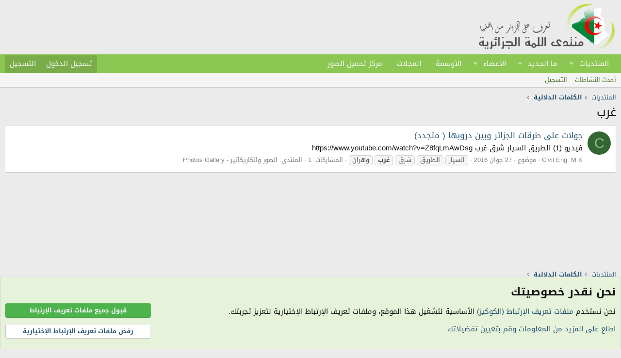

--- FILE ---
content_type: text/html; charset=utf-8
request_url: https://www.4algeria.com/forum/tags/ghrb/
body_size: 10673
content:
<!DOCTYPE html>
<html id="XF" lang="ar-AR" dir="RTL"
	data-xf="2.3"
	data-app="public"
	
	
	data-template="tag_view"
	data-container-key=""
	data-content-key="tag-3530"
	data-logged-in="false"
	data-cookie-prefix="xf_"
	data-csrf="1763494790,cb685636e6b45e9a07230017fa9eef7f"
	class="has-no-js template-tag_view"
	>
<head>
	
	
	

	<meta charset="utf-8" />
	<title>غرب | منتدى اللمة الجزائرية</title>
	<link rel="manifest" href="/forum/webmanifest.php">

	<meta http-equiv="X-UA-Compatible" content="IE=Edge" />
	<meta name="viewport" content="width=device-width, initial-scale=1, viewport-fit=cover">

	
		
			
				<meta name="theme-color" media="(prefers-color-scheme: light)" content="hsl(0,0%,calc(100%-8%))" />
				<meta name="theme-color" media="(prefers-color-scheme: dark)" content="#0a1c29" />
			
		
	

	<meta name="apple-mobile-web-app-title" content="اللمة الجزائرية">
	
		<link rel="apple-touch-icon" href="/forum/styles/my4algeria/4algeria-logo-192x192.png">
		

	
		<link rel="canonical" href="https://www.4algeria.com/forum/tags/ghrb/" />
	

	
		
	
	
	<meta property="og:site_name" content="منتدى اللمة الجزائرية" />


	
	
		
	
	
	<meta property="og:type" content="website" />


	
	
		
	
	
	
		<meta property="og:title" content="غرب" />
		<meta property="twitter:title" content="غرب" />
	


	
	
	
		
	
	
	<meta property="og:url" content="https://www.4algeria.com/forum/tags/ghrb/" />


	
	
		
	
	
	
		<meta property="og:image" content="https://www.4algeria.com/forum/styles/my4algeriaa/4algeria-logo-og.png" />
		<meta property="twitter:image" content="https://www.4algeria.com/forum/styles/my4algeriaa/4algeria-logo-og.png" />
		<meta property="twitter:card" content="summary" />
	


	

	
	
	
		
	
	

	<link rel="stylesheet" href="/forum/css.php?css=public%3Anormalize.css%2Cpublic%3Afa.css%2Cpublic%3Avariations.less%2Cpublic%3Acore.less%2Cpublic%3Aapp.less&amp;s=2&amp;l=2&amp;d=1761206811&amp;k=2c2787ff8464421c293e08f39c4195d8e6ef9b59" />

	
<link rel="stylesheet" href="/forum/css.php?css=public%3Afl_medals.less&amp;s=2&amp;l=2&amp;d=1761206811&amp;k=6af81d98d5df9e394bccb2d3edb7766c3c59a262" />
<link rel="stylesheet" href="/forum/css.php?css=public%3Anotices.less&amp;s=2&amp;l=2&amp;d=1761206811&amp;k=f487bc771570ae054ab75a5093ffab9e4c1710b6" />
<link rel="stylesheet" href="/forum/css.php?css=public%3Aextra.less&amp;s=2&amp;l=2&amp;d=1761206811&amp;k=67bf0e75d8418dcfd54fb3a1a8997429590f1595" />



	
		<script src="/forum/js/xf/preamble.min.js?_v=d71489ee"></script>
	

	
	<script src="/forum/js/vendor/vendor-compiled.js?_v=d71489ee" defer></script>
	<script src="/forum/js/xf/core-compiled.js?_v=d71489ee" defer></script>

	<script>
		XF.ready(() =>
		{
			XF.extendObject(true, XF.config, {
				// 
				userId: 0,
				enablePush: true,
				pushAppServerKey: 'BBd4hjoZXFQ1M5XjLYZ0cITrgozVnDgGdJmE0BJiO7uHHWQjX0omFk8F5LyDAryNP9VPzRyYfWHe+/asyxO5cEQ=',
				url: {
					fullBase: 'https://www.4algeria.com/forum/',
					basePath: '/forum/',
					css: '/forum/css.php?css=__SENTINEL__&s=2&l=2&d=1761206811',
					js: '/forum/js/__SENTINEL__?_v=d71489ee',
					icon: '/forum/data/local/icons/__VARIANT__.svg?v=1758918740#__NAME__',
					iconInline: '/forum/styles/fa/__VARIANT__/__NAME__.svg?v=5.15.3',
					keepAlive: '/forum/login/keep-alive'
				},
				cookie: {
					path: '/',
					domain: '',
					prefix: 'xf_',
					secure: true,
					consentMode: 'advanced',
					consented: []
				},
				cacheKey: 'f3ed7234243583f554e27d349fe769c5',
				csrf: '1763494790,cb685636e6b45e9a07230017fa9eef7f',
				js: {},
				fullJs: false,
				css: {"public:fl_medals.less":true,"public:notices.less":true,"public:extra.less":true},
				time: {
					now: 1763494790,
					today: 1763420400,
					todayDow: 2,
					tomorrow: 1763506800,
					yesterday: 1763334000,
					week: 1762902000,
					month: 1761951600,
					year: 1735686000
				},
				style: {
					light: 'default',
					dark: 'alternate',
					defaultColorScheme: 'light'
				},
				borderSizeFeature: '3px',
				fontAwesomeWeight: 'r',
				enableRtnProtect: true,
				
				enableFormSubmitSticky: true,
				imageOptimization: 'optimize',
				imageOptimizationQuality: 0.85,
				uploadMaxFilesize: 26214400,
				uploadMaxWidth: 0,
				uploadMaxHeight: 0,
				allowedVideoExtensions: ["m4v","mov","mp4","mp4v","mpeg","mpg","ogv","webm"],
				allowedAudioExtensions: ["mp3","opus","ogg","wav"],
				shortcodeToEmoji: true,
				visitorCounts: {
					conversations_unread: '0',
					alerts_unviewed: '0',
					total_unread: '0',
					title_count: true,
					icon_indicator: true
				},
				jsMt: {"xf\/action.js":"9034b01d","xf\/embed.js":"d5518dec","xf\/form.js":"d5518dec","xf\/structure.js":"9034b01d","xf\/tooltip.js":"d5518dec"},
				jsState: {},
				publicMetadataLogoUrl: 'https://www.4algeria.com/forum/styles/my4algeriaa/4algeria-logo-og.png',
				publicPushBadgeUrl: 'https://www.4algeria.com/forum/styles/my4algeria/xenforo/bell.png'
			})

			XF.extendObject(XF.phrases, {
				// 
				date_x_at_time_y:     "{date} على {time}",
				day_x_at_time_y:      "{day} على {time}",
				yesterday_at_x:       "أمس على {time}",
				x_minutes_ago:        "منذ {minutes} دقيقة",
				one_minute_ago:       "منذ 1 دقيقة",
				a_moment_ago:         "منذ لحظات",
				today_at_x:           "اليوم على {time}",
				in_a_moment:          "منذ لحظات",
				in_a_minute:          "منذ دقيقة",
				in_x_minutes:         "منذ {minutes} دقيقة",
				later_today_at_x:     "في وقت سابق اليوم على {time}",
				tomorrow_at_x:        "غدًا على {time}",
				short_date_x_minutes: "{minutes}m",
				short_date_x_hours:   "{hours}h",
				short_date_x_days:    "{days}d",

				day0: "الأحد",
				day1: "الإثنين",
				day2: "الثلاثاء",
				day3: "الأربعاء",
				day4: "الخميس",
				day5: "الجمعة",
				day6: "السبت",

				dayShort0: "ح",
				dayShort1: "ن",
				dayShort2: "ث",
				dayShort3: "ر",
				dayShort4: "خ",
				dayShort5: "ج",
				dayShort6: "س",

				month0: "جانفي",
				month1: "فيفري",
				month2: "مارس",
				month3: "أفريل",
				month4: "ماي",
				month5: "جوان",
				month6: "جويلية",
				month7: "أوت",
				month8: "سبتمبر",
				month9: "أكتوبر",
				month10: "نوفمبر",
				month11: "ديسمبر",

				active_user_changed_reload_page: "The active user has changed. Reload the page for the latest version.",
				server_did_not_respond_in_time_try_again: "الخادم لم يتمكن من الاستجابة لطلبك. الرجاء المحاولة مرة أخرى.\n\n\n\n\n",
				oops_we_ran_into_some_problems: "عذرًا، واجهتنا بعض المشاكل.",
				oops_we_ran_into_some_problems_more_details_console: "عذرًا، واجهتنا بعض المشاكل. الرجاء المحاولة مرة أخرى لاحقًا. قد يكون هناك المزيد من تفاصيل الخطأ في وحدة تحكم المتصفح.",
				file_too_large_to_upload: "حجم الملف كبير جدًا ليتم رفعه.",
				uploaded_file_is_too_large_for_server_to_process: "الملف المرفوع حجمه كبير جدًا ليقوم الخادم بمعالجته.",
				files_being_uploaded_are_you_sure: "Files are still being uploaded. Are you sure you want to submit this form?",
				attach: "إرفاق الملفات",
				rich_text_box: "صندوق نصي منسق",
				close: "Close",
				link_copied_to_clipboard: "تم نسخ الرابط إلى الحافظة.",
				text_copied_to_clipboard: "تم نسخ النص إلى الحافظة.",
				loading: "جاري التحميل...",
				you_have_exceeded_maximum_number_of_selectable_items: "You have exceeded the maximum number of selectable items.",

				processing: "جاري المعالجة",
				'processing...': "جاري المعالجة...",

				showing_x_of_y_items: " عرض {count} من {total} عنصر",
				showing_all_items: "عرض كل العناصر",
				no_items_to_display: "لا توجد نتائج لعرضها.",

				number_button_up: "Increase",
				number_button_down: "Decrease",

				push_enable_notification_title: "تم تفعيل الإشعارات الفورية بنجاح في منتدى اللمة الجزائرية",
				push_enable_notification_body: "شكرًا لك لتفعيل الإشعارات الفورية!",

				pull_down_to_refresh: "إسحب للأسفل للتحديث",
				release_to_refresh: "قم بالتحرير للتحديث",
				refreshing: "جاري التحديث..."
			})
		})
	</script>

	


	
		<link rel="icon" type="image/png" href="https://www.4algeria.com/forum/styles/my4algeria/4algeria-logo-32x32.png" sizes="32x32" />
	

	
</head>
<body data-template="tag_view">

<div class="p-pageWrapper" id="top">

	

	<header class="p-header" id="header">
		<div class="p-header-inner">
			<div class="p-header-content">
				<div class="p-header-logo p-header-logo--image">
					<a href="/forum/">
						

	

	
		
		

		
	
		
		

		
	

	

	<picture data-variations="{&quot;default&quot;:{&quot;1&quot;:&quot;\/forum\/styles\/my4algeria\/4algeria-logo.png&quot;,&quot;2&quot;:null},&quot;alternate&quot;:{&quot;1&quot;:&quot;\/forum\/styles\/my4algeria\/4algeria-logo-alt.png&quot;,&quot;2&quot;:null}}">
		
		
		

		
			
			
			

			
				<source srcset="/forum/styles/my4algeria/4algeria-logo-alt.png" media="(prefers-color-scheme: dark)" />
			
		

		<img src="/forum/styles/my4algeria/4algeria-logo.png"  width="285" height="100" alt="منتدى اللمة الجزائرية"  />
	</picture>


					</a>
				</div>

				
			</div>
		</div>
	</header>

	
	

	
		<div class="p-navSticky p-navSticky--primary" data-xf-init="sticky-header">
			
		<nav class="p-nav">
			<div class="p-nav-inner">
				<button type="button" class="button button--plain p-nav-menuTrigger" data-xf-click="off-canvas" data-menu=".js-headerOffCanvasMenu" tabindex="0" aria-label="القائمة"><span class="button-text">
					<i aria-hidden="true"></i>
				</span></button>

				<div class="p-nav-smallLogo">
					<a href="/forum/">
						

	

	
		
		

		
	
		
		

		
	

	

	<picture data-variations="{&quot;default&quot;:{&quot;1&quot;:&quot;\/forum\/styles\/my4algeria\/4algeria-logo.png&quot;,&quot;2&quot;:null},&quot;alternate&quot;:{&quot;1&quot;:&quot;\/forum\/styles\/my4algeria\/4algeria-logo-alt.png&quot;,&quot;2&quot;:null}}">
		
		
		

		
			
			
			

			
				<source srcset="/forum/styles/my4algeria/4algeria-logo-alt.png" media="(prefers-color-scheme: dark)" />
			
		

		<img src="/forum/styles/my4algeria/4algeria-logo.png"  width="285" height="100" alt="منتدى اللمة الجزائرية"  />
	</picture>


					</a>
				</div>

				<div class="p-nav-scroller hScroller" data-xf-init="h-scroller" data-auto-scroll=".p-navEl.is-selected">
					<div class="hScroller-scroll">
						<ul class="p-nav-list js-offCanvasNavSource">
							
								<li>
									
	<div class="p-navEl " data-has-children="true">
	

		
	
	<a href="/forum/"
	class="p-navEl-link p-navEl-link--splitMenu "
	
	
	data-nav-id="forums"><i class="fad fa-stream"></i> المنتديات</a>


		<a data-xf-key="1"
			data-xf-click="menu"
			data-menu-pos-ref="< .p-navEl"
			class="p-navEl-splitTrigger"
			role="button"
			tabindex="0"
			aria-label="Toggle expanded"
			aria-expanded="false"
			aria-haspopup="true"></a>

		
	
		<div class="menu menu--structural" data-menu="menu" aria-hidden="true">
			<div class="menu-content">
				
					
	
	
	<a href="/forum/whats-new/posts/"
	class="menu-linkRow u-indentDepth0 js-offCanvasCopy "
	
	
	data-nav-id="newPosts">المشاركات الجديدة</a>

	

				
			</div>
		</div>
	
	</div>

								</li>
							
								<li>
									
	<div class="p-navEl " data-has-children="true">
	

		
	
	<a href="/forum/whats-new/"
	class="p-navEl-link p-navEl-link--splitMenu "
	
	
	data-nav-id="whatsNew"><i class="fad fa-bolt"></i> ما الجديد</a>


		<a data-xf-key="2"
			data-xf-click="menu"
			data-menu-pos-ref="< .p-navEl"
			class="p-navEl-splitTrigger"
			role="button"
			tabindex="0"
			aria-label="Toggle expanded"
			aria-expanded="false"
			aria-haspopup="true"></a>

		
	
		<div class="menu menu--structural" data-menu="menu" aria-hidden="true">
			<div class="menu-content">
				
					
	
	
	<a href="/forum/featured/"
	class="menu-linkRow u-indentDepth0 js-offCanvasCopy "
	
	
	data-nav-id="featured">المحتوى المميز</a>

	

				
					
	
	
	<a href="/forum/whats-new/posts/"
	class="menu-linkRow u-indentDepth0 js-offCanvasCopy "
	 rel="nofollow"
	
	data-nav-id="whatsNewPosts">المشاركات الجديدة</a>

	

				
					
	
	
	<a href="/forum/whats-new/profile-posts/"
	class="menu-linkRow u-indentDepth0 js-offCanvasCopy "
	 rel="nofollow"
	
	data-nav-id="whatsNewProfilePosts">مشاركات الملفات الشخصية الجديدة</a>

	

				
					
	
	
	<a href="/forum/whats-new/latest-activity"
	class="menu-linkRow u-indentDepth0 js-offCanvasCopy "
	 rel="nofollow"
	
	data-nav-id="latestActivity">آخر النشاطات</a>

	

				
			</div>
		</div>
	
	</div>

								</li>
							
								<li>
									
	<div class="p-navEl " data-has-children="true">
	

		
	
	<a href="/forum/members/"
	class="p-navEl-link p-navEl-link--splitMenu "
	
	
	data-nav-id="members"><i class="fad fa-users"></i> الأعضاء</a>


		<a data-xf-key="3"
			data-xf-click="menu"
			data-menu-pos-ref="< .p-navEl"
			class="p-navEl-splitTrigger"
			role="button"
			tabindex="0"
			aria-label="Toggle expanded"
			aria-expanded="false"
			aria-haspopup="true"></a>

		
	
		<div class="menu menu--structural" data-menu="menu" aria-hidden="true">
			<div class="menu-content">
				
					
	
	
	<a href="/forum/online/"
	class="menu-linkRow u-indentDepth0 js-offCanvasCopy "
	
	
	data-nav-id="currentVisitors">الزوار الحاليون</a>

	

				
					
	
	
	<a href="/forum/whats-new/profile-posts/"
	class="menu-linkRow u-indentDepth0 js-offCanvasCopy "
	 rel="nofollow"
	
	data-nav-id="newProfilePosts">مشاركات الملفات الشخصية الجديدة</a>

	

				
			</div>
		</div>
	
	</div>

								</li>
							
								<li>
									
	<div class="p-navEl " >
	

		
	
	<a href="/forum/help/medals"
	class="p-navEl-link "
	
	data-xf-key="4"
	data-nav-id="medals">الأوسمة</a>


		

		
	
	</div>

								</li>
							
								<li>
									
	<div class="p-navEl " >
	

		
	
	<a href="/forum/pages/magazines"
	class="p-navEl-link "
	
	data-xf-key="5"
	data-nav-id="magazines">المجلات</a>


		

		
	
	</div>

								</li>
							
								<li>
									
	<div class="p-navEl " >
	

		
	
	<a href="https://upload.4algeria.com"
	class="p-navEl-link "
	 target="_blank"
	data-xf-key="6"
	data-nav-id="upload">مركز تحميل الصور</a>


		

		
	
	</div>

								</li>
							
						</ul>
					</div>
				</div>

				<div class="p-nav-opposite">
					<div class="p-navgroup p-account p-navgroup--guest">
						
							<a href="/forum/login/" class="p-navgroup-link p-navgroup-link--textual p-navgroup-link--logIn"
								data-xf-click="overlay" data-follow-redirects="on">
								<span class="p-navgroup-linkText">تسجيل الدخول</span>
							</a>
							
								<a href="/forum/register/" class="p-navgroup-link p-navgroup-link--textual p-navgroup-link--register"
									data-xf-click="overlay" data-follow-redirects="on">
									<span class="p-navgroup-linkText">التسجيل</span>
								</a>
							
						
					</div>

					<div class="p-navgroup p-discovery p-discovery--noSearch">
						<a href="/forum/whats-new/"
							class="p-navgroup-link p-navgroup-link--iconic p-navgroup-link--whatsnew"
							aria-label="ما الجديد"
							title="ما الجديد">
							<i aria-hidden="true"></i>
							<span class="p-navgroup-linkText">ما الجديد</span>
						</a>

						
					</div>
				</div>
			</div>
		</nav>
	
		</div>
		
		
			<div class="p-sectionLinks">
				<div class="p-sectionLinks-inner hScroller" data-xf-init="h-scroller">
					<div class="hScroller-scroll">
						<ul class="p-sectionLinks-list">
							
								<li>
									
	<div class="p-navEl " >
	

		
	
	<a href="/forum/whats-new/latest-activity"
	class="p-navEl-link "
	
	data-xf-key="alt+1"
	data-nav-id="defaultLatestActivity">أحدث النشاطات</a>


		

		
	
	</div>

								</li>
							
								<li>
									
	<div class="p-navEl " >
	

		
	
	<a href="/forum/register/"
	class="p-navEl-link "
	
	data-xf-key="alt+2"
	data-nav-id="defaultRegister">التسجيل</a>


		

		
	
	</div>

								</li>
							
						</ul>
					</div>
				</div>
			</div>
			
	
		

	<div class="offCanvasMenu offCanvasMenu--nav js-headerOffCanvasMenu" data-menu="menu" aria-hidden="true" data-ocm-builder="navigation">
		<div class="offCanvasMenu-backdrop" data-menu-close="true"></div>
		<div class="offCanvasMenu-content">
			<div class="offCanvasMenu-header">
				القائمة
				<a class="offCanvasMenu-closer" data-menu-close="true" role="button" tabindex="0" aria-label="Close"></a>
			</div>
			
				<div class="p-offCanvasRegisterLink">
					<div class="offCanvasMenu-linkHolder">
						<a href="/forum/login/" class="offCanvasMenu-link" data-xf-click="overlay" data-menu-close="true">
							تسجيل الدخول
						</a>
					</div>
					<hr class="offCanvasMenu-separator" />
					
						<div class="offCanvasMenu-linkHolder">
							<a href="/forum/register/" class="offCanvasMenu-link" data-xf-click="overlay" data-menu-close="true">
								التسجيل
							</a>
						</div>
						<hr class="offCanvasMenu-separator" />
					
				</div>
			
			<div class="js-offCanvasNavTarget"></div>
			<div class="offCanvasMenu-installBanner js-installPromptContainer" style="display: none;" data-xf-init="install-prompt">
				<div class="offCanvasMenu-installBanner-header"> <i class="fal fa-mobile-android-alt" style="padding:0 5px;"></i>تثبيت تطبيق اللمة</div>
				<button type="button" class="button js-installPromptButton"><span class="button-text">تثبيت </span></button>
				<template class="js-installTemplateIOS">
					<div class="js-installTemplateContent">
						<div class="overlay-title">كيفية تثبيت التطبيق على الـ iOS</div>
						<div class="block-body">
							<div class="block-row">
								<p>
									اتبع التعليمات في الفيديو أدناه لمعرفة كيفية تثبيت تطبيق المنتدى على هاتفك.
								</p>
								<p style="text-align: center">
									<video src="/forum/styles/my4algeria/add_to_home.mp4"
										width="280" height="480" autoplay loop muted playsinline></video>
								</p>
								<p>
									<small><strong>ملاحظة:</strong> This feature may not be available in some browsers.</small>
								</p>
							</div>
						</div>
					</div>
				</template>
			</div>
		</div>
	</div>

	<div class="p-body">
		<div class="p-body-inner">
			<!--XF:EXTRA_OUTPUT-->

			

			

			
			
	
		<ul class="p-breadcrumbs "
			itemscope itemtype="https://schema.org/BreadcrumbList">
			
				

				
				

				
					
					
	<li itemprop="itemListElement" itemscope itemtype="https://schema.org/ListItem">
		<a href="/forum/" itemprop="item">
			<span itemprop="name"><i class="fad fa-stream"></i> المنتديات</span>
		</a>
		<meta itemprop="position" content="1" />
	</li>

				

				
				
					
					
	<li itemprop="itemListElement" itemscope itemtype="https://schema.org/ListItem">
		<a href="/forum/tags/" itemprop="item">
			<span itemprop="name">الكلمات الدلالية</span>
		</a>
		<meta itemprop="position" content="2" />
	</li>

				
			
		</ul>
	

			

			
	<noscript class="js-jsWarning"><div class="blockMessage blockMessage--important blockMessage--iconic u-noJsOnly">تم تعطيل الجافا سكربت. للحصول على تجربة أفضل، الرجاء تفعيل الجافا سكربت في متصفحك قبل المتابعة.</div></noscript>

			
	<div class="blockMessage blockMessage--important blockMessage--iconic js-browserWarning" style="display: none">أنت تستخدم متصفحا قديمًا. قد لا يعرض هذا الموقع أو مواقع أخرى بالشكل الصحيح.
يجب عليك ترقية المتصفح أو استخدام <a href="https://www.google.com/chrome/" target="_blank" rel="noopener">متصفح بديل</a>.</div>


			
				<div class="p-body-header">
					
						
							<div class="p-title ">
								
									
										<h1 class="p-title-value">غرب</h1>
									
									
								
							</div>
						

						
					
				</div>
			

			<div class="p-body-main  ">
				
				<div class="p-body-contentCol"></div>
				

				

				<div class="p-body-content">
					
					<div class="p-body-pageContent">


	
	
	







<div class="block" data-xf-init="" data-type="" data-href="/forum/inline-mod/">
	

	<div class="block-container">
		<ol class="block-body">
			
				<li class="block-row block-row--separated  js-inlineModContainer" data-author="Civil Eng: M.K">
	<div class="contentRow ">
		<span class="contentRow-figure">
			<a href="/forum/members/150658/" class="avatar avatar--s avatar--default avatar--default--dynamic" data-user-id="150658" data-xf-init="member-tooltip" style="background-color: #336633; color: #88c388">
			<span class="avatar-u150658-s" role="img" aria-label="Civil Eng: M.K">C</span> 
		</a>
		</span>
		<div class="contentRow-main">
			<h3 class="contentRow-title">
				<a href="/forum/t/449728/">جولات على طرقات الجزائر وبين دروبها ( متجدد)</a>
			</h3>

			<div class="contentRow-snippet">فيديو (1) الطريق السيار شرق غرب


https://www.youtube.com/watch?v=Z8fqLmAwDsg</div>

			<div class="contentRow-minor contentRow-minor--hideLinks">
				<ul class="listInline listInline--bullet">
					
					<li><a href="/forum/members/150658/" class="username " dir="auto" data-user-id="150658" data-xf-init="member-tooltip">Civil Eng: M.K</a></li>
					<li>موضوع</li>
					<li><time  class="u-dt" dir="auto" datetime="2016-06-27T07:33:16+0100" data-timestamp="1467009196" data-date="27 جوان 2016" data-time="7:33 صباحًا" data-short="جوان &#039;16" title="27 جوان 2016 على 7:33 صباحًا">27 جوان 2016</time></li>
					
						<li>
							

	
		
			<span class="tagItem tagItem--tag_alsiar" dir="auto">
				السيار
			</span>
		
			<span class="tagItem tagItem--tag_altriq" dir="auto">
				الطريق
			</span>
		
			<span class="tagItem tagItem--tag_shrq" dir="auto">
				شرق
			</span>
		
			<span class="tagItem tagItem--tag_ghrb" dir="auto">
				<em class="textHighlight">غرب</em>
			</span>
		
			<span class="tagItem tagItem--tag_uxran" dir="auto">
				وهران
			</span>
		
	

						</li>
					
					<li>المشاركات: 1</li>
					<li>المنتدى: <a href="/forum/f/40/">الصور والكاريكاتير - Photos Gallery</a></li>
				</ul>
			</div>
		</div>
	</div>
</li>
			
		</ol>
	</div>
	<div class="block-outer block-outer--after">
		
		
	</div>
</div></div>
					
				</div>

				
			</div>

			
			
	
		<ul class="p-breadcrumbs p-breadcrumbs--bottom"
			itemscope itemtype="https://schema.org/BreadcrumbList">
			
				

				
				

				
					
					
	<li itemprop="itemListElement" itemscope itemtype="https://schema.org/ListItem">
		<a href="/forum/" itemprop="item">
			<span itemprop="name"><i class="fad fa-stream"></i> المنتديات</span>
		</a>
		<meta itemprop="position" content="1" />
	</li>

				

				
				
					
					
	<li itemprop="itemListElement" itemscope itemtype="https://schema.org/ListItem">
		<a href="/forum/tags/" itemprop="item">
			<span itemprop="name">الكلمات الدلالية</span>
		</a>
		<meta itemprop="position" content="2" />
	</li>

				
			
		</ul>
	

			
		</div>
	</div>

	<footer class="p-footer" id="footer">
		<div class="p-footer-inner">

			<div class="p-footer-row">
				
					<div class="p-footer-row-main">
						<ul class="p-footer-linkList">
							
								
									<li><a href="/forum/misc/cookies" rel="nofollow"
										data-xf-init="tooltip" title="قبول ملفات تعريف الإرتباط"
										data-xf-click="cookie-consent-toggle">
										<i class="fa--xf far fa-cookie "><svg xmlns="http://www.w3.org/2000/svg" role="img" aria-hidden="true" ><use href="/forum/data/local/icons/regular.svg?v=1758918740#cookie"></use></svg></i> الكوكيز
									</a></li>
								
								
									<li>
										
											
											
												<a href="/forum/misc/style-variation" rel="nofollow"
													class="js-styleVariationsLink"
													data-xf-init="tooltip" title="نمط الستايل"
													data-xf-click="menu" data-z-index-ref=".u-bottomFixer" role="button" aria-expanded="false" aria-haspopup="true">

													<i class="fa--xf far fa-adjust "><svg xmlns="http://www.w3.org/2000/svg" role="img" ><title>نمط الستايل</title><use href="/forum/data/local/icons/regular.svg?v=1758918740#adjust"></use></svg></i>
												</a>

												<div class="menu" data-menu="menu" aria-hidden="true">
													<div class="menu-content js-styleVariationsMenu">
														

	
		

	<a href="/forum/misc/style-variation?reset=1&amp;t=1763494790%2Ccb685636e6b45e9a07230017fa9eef7f"
		class="menu-linkRow is-selected"
		rel="nofollow"
		data-xf-click="style-variation" data-variation="">

		<i class="fa--xf far fa-adjust "><svg xmlns="http://www.w3.org/2000/svg" role="img" aria-hidden="true" ><use href="/forum/data/local/icons/regular.svg?v=1758918740#adjust"></use></svg></i>

		
			النظام
		
	</a>


		

	<a href="/forum/misc/style-variation?variation=default&amp;t=1763494790%2Ccb685636e6b45e9a07230017fa9eef7f"
		class="menu-linkRow "
		rel="nofollow"
		data-xf-click="style-variation" data-variation="default">

		<i class="fa--xf far fa-sun "><svg xmlns="http://www.w3.org/2000/svg" role="img" aria-hidden="true" ><use href="/forum/data/local/icons/regular.svg?v=1758918740#sun"></use></svg></i>

		
			الفاتح
		
	</a>


		

	<a href="/forum/misc/style-variation?variation=alternate&amp;t=1763494790%2Ccb685636e6b45e9a07230017fa9eef7f"
		class="menu-linkRow "
		rel="nofollow"
		data-xf-click="style-variation" data-variation="alternate">

		<i class="fa--xf far fa-moon "><svg xmlns="http://www.w3.org/2000/svg" role="img" aria-hidden="true" ><use href="/forum/data/local/icons/regular.svg?v=1758918740#moon"></use></svg></i>

		
			الداكن
		
	</a>

	

	
		
	

													</div>
												</div>
											
										
									</li>
								
								
							
						</ul>
					</div>
				
				<div class="p-footer-row-opposite">
					<ul class="p-footer-linkList">
						
							
								<li><a href="/forum/misc/contact" data-xf-click="overlay">اتصل بنا</a></li>
							
						

						
							<li><a href="/forum/help/terms/">شروط الاستخدام</a></li>
						

						
							<li><a href="/forum/help/privacy-policy/">سياسة الخصوصية</a></li>
						

						
							<li><a href="/forum/help/">مساعدة</a></li>
						

						

						<li><a href="/forum/f/-/index.rss" target="_blank" class="p-footer-rssLink" title="RSS"><span aria-hidden="true"><i class="fa--xf far fa-rss "><svg xmlns="http://www.w3.org/2000/svg" role="img" aria-hidden="true" ><use href="/forum/data/local/icons/regular.svg?v=1758918740#rss"></use></svg></i><span class="u-srOnly">RSS</span></span></a></li>
					</ul>
				</div>
			</div>

			
				<div class="p-footer-copyright">
<div data-nosnippet>
الساعة معتمدة بتوقيت (UTC+01:00).  تم تحميل الصفحة على: 8:39 مساءً.
</div>

<div>
المنتدى غير مسؤول عن أي اتفاق تجاري أو تعاوني بين الأعضاء، فعلى كل شخص تحمل مسئولية نفسه.  
</div>
<div style="color:#FF0000;">
التعليقات المنشورة لا تعبر عن رأي منتدى اللمة الجزائرية ولا نتحمل أي مسؤولية حيال ذلك (ويتحمل كاتبها مسؤولية النشر).
</div>
					
						<a href="https://xenforo.com" class="u-concealed" dir="ltr" target="_blank" rel="sponsored noopener">Community platform by XenForo<sup>&reg;</sup> <span class="copyright">&copy; 2010-2025 XenForo Ltd.</span></a>
						
					
				</div>
			

			
		</div>
	</footer>
</div> <!-- closing p-pageWrapper -->

<div class="u-bottomFixer js-bottomFixTarget">
	
	
		
	
		
		

		<ul class="notices notices--bottom_fixer  js-notices"
			data-xf-init="notices"
			data-type="bottom_fixer"
			data-scroll-interval="6">

			
				
	<li class="notice js-notice notice--primary notice--cookieAdvanced"
		data-notice-id="-1"
		data-delay-duration="0"
		data-display-duration="0"
		data-auto-dismiss="0"
		data-visibility="">

		
		<div class="notice-content">
			
			
	<div class="u-pageCentered">
		

		<div class="cookies-main">
			<h2>نحن نقدر خصوصيتك</h2>
			<p>نحن نستخدم <a href="/forum/help/cookies">ملفات تعريف الإرتباط (الكوكيز)</a> الأساسية لتشغيل هذا الموقع، وملفات تعريف الإرتباط الإختيارية لتعزيز تجربتك.</p>
			<p><a href="#" data-xf-click="toggle" data-target="#cookieConsentConfig">اطلع على المزيد من المعلومات وقم بتعيين تفضيلاتك</a></p>
		</div>

		<div class="cookies-buttons u-inputSpacer _u-alignCenter">
			<a href="/forum/misc/cookies?update=1&amp;accept=1&amp;t=1763494790%2Ccb685636e6b45e9a07230017fa9eef7f" class="button button--notice button--primary" rel="nofollow" data-xf-click="cookie-consent" xicon="confirm"><span class="button-text">

				 قبول جميع ملفات تعريف الإرتباط
			</span></a>

			<a href="/forum/misc/cookies?update=1&amp;reject=1&amp;t=1763494790%2Ccb685636e6b45e9a07230017fa9eef7f" class="button button--link" rel="nofollow" data-xf-click="cookie-consent" xicon="cancel"><span class="button-text">

				رفض ملفات تعريف الإرتباط الإختيارية
			</span></a>
		</div>

	
			<form action="/forum/misc/cookies?update=1" method="post" class=""
				 data-xf-init="cookie-consent-form ajax-submit" data-force-flash-message="true" id="cookieConsentConfig"
			>
				<input type="hidden" name="_xfToken" value="1763494790,cb685636e6b45e9a07230017fa9eef7f" />
				

		<div class="cookies-options">

			
			<dl class="formRow formRow--fullWidth">
				<dt>
					<div class="formRow-labelWrapper"></div>
				</dt>
				<dd>
					
			<ul class="inputChoices">
				<li class="inputChoices-choice"><label class="iconic iconic--toggle"><input type="checkbox"  value="1" checked="checked" disabled="1" /><i aria-hidden="true"></i><span class="iconic-label">ملفات تعريف الإرتباط (الكوكيز) الأساسية</span></label></li>

			</ul>
		
					<div class="formRow-explain">ملفات تعريف الإرتباط (الكوكيز) هذه مطلوبة لتمكين الوظائف الأساسية مثل الأمان، إدارة الشبكة وإمكانية الوصول. لا يمكنك رفضها.</div>
				</dd>
			</dl>
		

			
				
			<dl class="formRow formRow--fullWidth">
				<dt>
					<div class="formRow-labelWrapper"></div>
				</dt>
				<dd>
					
			<ul class="inputChoices">
				<li class="inputChoices-choice"><label class="iconic iconic--toggle"><input type="checkbox"  name="consent[optional]" value="1" class="js-consent_optional" /><i aria-hidden="true"></i><span class="iconic-label">ملفات تعريف الإرتباط (الكوكيز) الإختيارية</span></label></li>

			</ul>
		
					<div class="formRow-explain">نحن نقدم وظائف محسنة لتجربة التصفح الخاصة بك عن طريق تعيين ملفات تعريف الإرتباط (الكوكيز) هذه. إذا قمت برفضها، فلن تكون الوظائف المحسنة متاحة.</div>
				</dd>
			</dl>
		
			

			
			<dl class="formRow formRow--fullWidth">
				<dt>
					<div class="formRow-labelWrapper"></div>
				</dt>
				<dd>
					
			<ul class="inputChoices">
				<li class="inputChoices-choice"><label class="iconic iconic--toggle"><input type="checkbox"  name="consent[_third_party]" value="1" class="js-consent__third_party" /><i aria-hidden="true"></i><span class="iconic-label">ملفات تعريف الإرتباط (الكوكيز) الطرف الثالث</span></label></li>

			</ul>
		
					<div class="formRow-explain">ملفات تعريف الإرتباط (الكوكيز) التي تم تعيينها من قبل الطرف الثالث قد تكون  مطلوبة لتشغيل وظائف خدمية مختلفة لأغراض الأمان، التحليلات، الأداء أو الإعلان.</div>
				</dd>
			</dl>
		

			
			<dl class="formRow formRow--fullWidth">
				<dt>
					<div class="formRow-labelWrapper"></div>
				</dt>
				<dd>
					
				<ul class="listInline listInline--bullet">
					<li><a href="/forum/help/cookies">تفاصيل استخدام ملفات تعريف الإرتباط</a></li>
					
						<li><a href="/forum/help/privacy-policy/">سياسة الخصوصية</a></li>
					
				</ul>
			
				</dd>
			</dl>
		

		</div>

		<button type="submit" class="button button--notice"><span class="button-text">حفظ تفضيلات ملفات تعريف الإرتباط</span></button>
	
				
			</form>
		


	</div>

		</div>
	</li>

			
		</ul>
	

	
</div>

<div class="u-navButtons js-navButtons">
	<a href="javascript:" class="button button--scroll"><span class="button-text"><i class="fa--xf far fa-arrow-right "><svg xmlns="http://www.w3.org/2000/svg" role="img" aria-hidden="true" ><use href="/forum/data/local/icons/regular.svg?v=1758918740#arrow-right"></use></svg></i><span class="u-srOnly">العودة</span></span></a>
</div>


	<div class="u-scrollButtons js-scrollButtons" data-trigger-type="both">
		<a href="#top" class="button button--scroll" data-xf-click="scroll-to"><span class="button-text"><i class="fa--xf far fa-arrow-up "><svg xmlns="http://www.w3.org/2000/svg" role="img" aria-hidden="true" ><use href="/forum/data/local/icons/regular.svg?v=1758918740#arrow-up"></use></svg></i><span class="u-srOnly">Top</span></span></a>
		
			<a href="#footer" class="button button--scroll" data-xf-click="scroll-to"><span class="button-text"><i class="fa--xf far fa-arrow-down "><svg xmlns="http://www.w3.org/2000/svg" role="img" aria-hidden="true" ><use href="/forum/data/local/icons/regular.svg?v=1758918740#arrow-down"></use></svg></i><span class="u-srOnly">Bottom</span></span></a>
		
	</div>



	<form style="display:none" hidden="hidden">
		<input type="text" name="_xfClientLoadTime" value="" id="_xfClientLoadTime" title="_xfClientLoadTime" tabindex="-1" />
	</form>

	






</body>
</html>











--- FILE ---
content_type: text/css; charset=utf-8
request_url: https://www.4algeria.com/forum/css.php?css=public%3Aextra.less&s=2&l=2&d=1761206811&k=67bf0e75d8418dcfd54fb3a1a8997429590f1595
body_size: 3530
content:
@charset "UTF-8";

/********* public:extra.less ********/
@font-face{font-family:'Droid Arabic Kufi';font-style:normal;font-weight:400;src:url('styles/fonts/DroidArabicKufi/DroidKufi-Regular.eot');src:url('styles/fonts/DroidArabicKufi/DroidKufi-Regular.eot?#iefix') format('embedded-opentype'),url('styles/fonts/DroidArabicKufi/DroidKufi-Regular.woff2') format('woff2'),url('styles/fonts/DroidArabicKufi/DroidKufi-Regular.woff') format('woff'),url('styles/fonts/DroidArabicKufi/DroidKufi-Regular.ttf') format('truetype')}@font-face{font-family:'Droid Arabic Kufi';font-style:normal;font-weight:700;src:url('styles/fonts/DroidArabicKufi/DroidKufi-Bold.eot');src:url('styles/fonts/DroidArabicKufi/DroidKufi-Bold.eot?#iefix') format('embedded-opentype'),url('styles/fonts/DroidArabicKufi/DroidKufi-Bold.woff2') format('woff2'),url('styles/fonts/DroidArabicKufi/DroidKufi-Bold.woff') format('woff'),url('styles/fonts/DroidArabicKufi/DroidKufi-Bold.ttf') format('truetype')}.userBanner{font-size:85%;font-weight:400;font-style:normal;padding:2px 6px;border:1px solid hsla(0,0%,0%,0);border-radius:2px;text-align:center;display:inline-block}.userBanner strong{font-weight:inherit}.userBanner.userBanner--superAdmin{color:hsl(0,0%,100%);background:hsl(0,100%,56%);border-color:hsl(0,100%,calc(56% - (var(--xf-color-adjust, 1) * 10%)))}.userBanner.userBanner--superMod{color:hsl(0,0%,100%);background:hsl(329,76%,47%);border-color:hsl(329,76%,calc(47% - (var(--xf-color-adjust, 1) * 10%)))}.userBanner.userBanner--boysMod{color:hsl(0,0%,100%);background:hsl(240,83%,58%);border-color:hsl(240,83%,calc(58% - (var(--xf-color-adjust, 1) * 10%)))}.userBanner.userBanner--girlsMod{color:hsl(0,0%,100%);background:hsl(315,100%,59%);border-color:hsl(315,100%,calc(59% - (var(--xf-color-adjust, 1) * 10%)))}.userBanner.userBanner--staffGroup{color:hsl(0,0%,100%);background:hsl(4,64%,47%);border-color:hsl(4,64%,calc(47% - (var(--xf-color-adjust, 1) * 10%)))}.userBanner.userBanner--moneySeller{color:hsl(0,0%,100%);background:hsl(210,100%,60%);border-color:hsl(210,100%,calc(60% - (var(--xf-color-adjust, 1) * 10%)))}.userBanner.userBanner--middleMan{color:hsl(0,0%,100%);background:hsl(210,100%,60%);border-color:hsl(210,100%,calc(60% - (var(--xf-color-adjust, 1) * 10%)))}.userBanner.userBanner--contentCreator{color:hsl(0,0%,100%);background:hsl(177,70%,41%);border-color:hsl(177,70%,calc(41% - (var(--xf-color-adjust, 1) * 10%)))}.userBanner.userBanner--specialUser{color:hsl(0,0%,100%);background:hsl(273,100%,71%);border-color:hsl(273,100%,calc(71% - (var(--xf-color-adjust, 1) * 10%)))}.userBanner.userBanner--loyalUser{color:hsl(0,0%,100%);background:hsl(39,100%,50%);border-color:hsl(39,100%,calc(50% - (var(--xf-color-adjust, 1) * 10%)))}.userBanner.userBanner--superAdmin:before{content:"";height:1em;vertical-align:-0.125em;background-color:currentColor;width:1.28571429em;mask:url('/forum/styles/fa/regular/gavel.svg?v=5.15.3') no-repeat center;-webkit-mask:url('/forum/styles/fa/regular/gavel.svg?v=5.15.3') no-repeat center;display:inline-block;margin-left:5px}.userBanner.userBanner--superMod:before{content:"";height:1em;vertical-align:-0.125em;background-color:currentColor;width:1.28571429em;mask:url('/forum/styles/fa/regular/shield.svg?v=5.15.3') no-repeat center;-webkit-mask:url('/forum/styles/fa/regular/shield.svg?v=5.15.3') no-repeat center;display:inline-block;margin-left:5px}.userBanner.userBanner--boysMod:before{content:"";height:1em;vertical-align:-0.125em;background-color:currentColor;width:1.28571429em;mask:url('/forum/styles/fa/regular/shield.svg?v=5.15.3') no-repeat center;-webkit-mask:url('/forum/styles/fa/regular/shield.svg?v=5.15.3') no-repeat center;display:inline-block;margin-left:5px}.userBanner.userBanner--girlsMod:before{content:"";height:1em;vertical-align:-0.125em;background-color:currentColor;width:1.28571429em;mask:url('/forum/styles/fa/regular/shield.svg?v=5.15.3') no-repeat center;-webkit-mask:url('/forum/styles/fa/regular/shield.svg?v=5.15.3') no-repeat center;display:inline-block;margin-left:5px}.userBanner.userBanner--staffGroup:before{content:"";height:1em;vertical-align:-0.125em;background-color:currentColor;width:1.28571429em;mask:url('/forum/styles/fa/regular/tasks.svg?v=5.15.3') no-repeat center;-webkit-mask:url('/forum/styles/fa/regular/tasks.svg?v=5.15.3') no-repeat center;display:inline-block;margin-left:5px}.userBanner.userBanner--moneySeller:before{content:"";height:1em;vertical-align:-0.125em;background-color:currentColor;width:1.28571429em;mask:url('/forum/styles/fa/regular/credit-card.svg?v=5.15.3') no-repeat center;-webkit-mask:url('/forum/styles/fa/regular/credit-card.svg?v=5.15.3') no-repeat center;display:inline-block;margin-left:5px}.userBanner.userBanner--middleMan:before{content:"";height:1em;vertical-align:-0.125em;background-color:currentColor;width:1.28571429em;mask:url('/forum/styles/fa/regular/handshake.svg?v=5.15.3') no-repeat center;-webkit-mask:url('/forum/styles/fa/regular/handshake.svg?v=5.15.3') no-repeat center;display:inline-block;margin-left:5px}.userBanner.userBanner--contentCreator:before{content:"";height:1em;vertical-align:-0.125em;background-color:currentColor;width:1.28571429em;mask:url('/forum/styles/fa/regular/pen.svg?v=5.15.3') no-repeat center;-webkit-mask:url('/forum/styles/fa/regular/pen.svg?v=5.15.3') no-repeat center;display:inline-block;margin-left:5px}.userBanner.userBanner--specialUser:before{content:"";height:1em;vertical-align:-0.125em;background-color:currentColor;width:1.28571429em;mask:url('/forum/styles/fa/regular/heart.svg?v=5.15.3') no-repeat center;-webkit-mask:url('/forum/styles/fa/regular/heart.svg?v=5.15.3') no-repeat center;display:inline-block;margin-left:5px}.userBanner.userBanner--loyalUser:before{content:"";height:1em;vertical-align:-0.125em;background-color:currentColor;width:1.28571429em;mask:url('/forum/styles/fa/regular/gem.svg?v=5.15.3') no-repeat center;-webkit-mask:url('/forum/styles/fa/regular/gem.svg?v=5.15.3') no-repeat center;display:inline-block;margin-left:5px}@media (max-width:650px){.message:not(.message--forceColumns) .message-userTitle,.message:not(.message--forceColumns) .message-userBanner.userBanner{display:table;margin:4px 0}}.structItemContainer-group--sticky::after{content:"";display:block;height:12px;background-color:hsla(var(--xf-contentAltBg--h),var(--xf-contentAltBg--s),calc(var(--xf-contentAltBg--l) - (var(--xf-color-adjust, 1) * 4%)),var(--xf-contentAltBg--a));border-top:1px solid hsla(var(--xf-borderColorFaint))}.structItem-status--locked::before{color:#FF0000}.structItem-status--sticky::before{color:#03A791}.structItem-status--watched::before{color:#5B913B}.structItem-status--featured::before{color:#FF9F00}.node--id560 .node-title a,.node--id560 .node-title a:visited,.node--id560 .node-icon i{color:#BB6F1E}.node--id11 .node-title a,.node--id11 .node-title a:visited,.node--id11 .node-icon i{color:#D223AC}.node--id77 .node-title a,.node--id77 .node-title a:visited,.node--id77 .node-icon i{color:#E5008B}.node--id779 .node-title a,.node--id779 .node-title a:visited,.node--id779 .node-icon i{color:#FE7743}.node--id43 .node-title a,.node--id43 .node-title a:visited,.node--id43 .node-icon i,.node--id661 .node-title a,.node--id661 .node-title a:visited,.node--id661 .node-icon i,.node--id675 .node-title a,.node--id675 .node-title a:visited,.node--id675 .node-icon i{color:#F44336}.block--category93 .block-header{color:hsla(var(--xf-paletteColor7));background:linear-gradient(0deg, hsl(330,37%,48%), hsl(330,33%,53%))}.block--category504 .block-header{color:hsla(var(--xf-paletteColor7));background:linear-gradient(0deg, hsl(31,78%,56%), hsl(31,77%,60%))}.block--category271 .block-header{color:hsla(var(--xf-paletteColor7));background:linear-gradient(0deg, hsl(4,90%,58%), hsl(4,90%,63%))}ol.subNodeMenu ol{display:none}.node-subNodeFlatList>li{display:block}.tagItem{font-size:13px}.smilie{vertical-align:middle !important}.reactionScore,.reaction-image,.reaction-sprite,.reactionSummary{vertical-align:middle}.message-newIndicator{display:inline-block;vertical-align:text-top}.intl-tel-input .country-list .flag-box,.intl-tel-input .country-list .country-name{display:inline-block}.message,.block--messages .message{border-top-color:hsla(var(--xf-messagesTopBorderColor));border-top-width:2px;margin-bottom:12px}.message,.block--messages .message:last-child{margin-bottom:0}.user-info-stats-container{display:flex;background:hsla(var(--xf-messageUserExtrasColor));border:1px solid hsla(var(--xf-borderColor));border-radius:4px;padding:6px 4px;margin:8px 0;align-items:center;justify-content:space-around;cursor:pointer}.user-info-stats-container:hover{background-color:hsla(var(--xf-messageUserExtrasColor--h),var(--xf-messageUserExtrasColor--s),calc(var(--xf-messageUserExtrasColor--l) - (var(--xf-color-adjust, 1) * 8%)),var(--xf-messageUserExtrasColor--a))}.user-info-stats-body{display:flex;flex-direction:column;align-items:center;justify-content:space-around}.user-info-stats-icon{position:relative;padding:18px;font-size:16px;color:hsla(var(--xf-textColorFeature));background:hsla(var(--xf-messageUserExtrasColor--h),var(--xf-messageUserExtrasColor--s),calc(var(--xf-messageUserExtrasColor--l) - (var(--xf-color-adjust, 1) * 15%)),var(--xf-messageUserExtrasColor--a));border:2px solid hsla(var(--xf-borderColorFaint));border-radius:50%;overflow:hidden}.default-icon,.hover-icon{position:absolute;right:28%;top:30%;transform:translate(0%, 0%);transition:all .25s cubic-bezier(.6, .6, 0, 1)}.hover-icon{opacity:0;transform:translate(0%, 150%)}.user-info-stats-container:hover .user-info-stats-icon{background:hsla(var(--xf-messageUserExtrasColor--h),var(--xf-messageUserExtrasColor--s),calc(var(--xf-messageUserExtrasColor--l) - (var(--xf-color-adjust, 1) * 25%)),var(--xf-messageUserExtrasColor--a));border:2px solid hsla(var(--xf-borderColor))}.user-info-stats-container:hover .default-icon,.user-info-stats-icon:hover .default-icon{opacity:0;transform:translate(0%, -150%)}.user-info-stats-container:hover .hover-icon,.user-info-stats-icon:hover .hover-icon{opacity:1;transform:translate(0%, 0%)}.user-info-stats-title{font-size:12px;color:hsla(var(--xf-textColorMuted));font-weight:bold}.user-info-stats-value{font-size:12px;color:hsla(var(--xf-textColor));font-weight:bold}.user-info-slider-body{position:relative;overflow:hidden;width:100%}.user-info-slider-body .block{position:absolute;top:0;right:0;margin:0 0 8px 0;width:100%;transition:transform .6s ease,opacity .6s ease;visibility:hidden}.user-info-slider-body .block.active{z-index:1;position:relative;visibility:visible}.user-info-slider-nav-container{position:relative;display:flex;background:f-contentAltBg;border:1px solid hsla(var(--xf-borderColor));border-radius:2px;padding:4px 6px;color:hsla(var(--xf-textColorMuted));font-weight:bold;justify-content:space-between;align-items:center}@media (min-width:650px){.user-info-slider-nav{background:hsla(var(--xf-messageUserExtrasColor--h),var(--xf-messageUserExtrasColor--s),calc(var(--xf-messageUserExtrasColor--l) - (var(--xf-color-adjust, 1) * 40%)),var(--xf-messageUserExtrasColor--a));color:hsla(var(--xf-textColorFeature));border:none;cursor:pointer;border-radius:3px;padding:3px 6px;transition:background .6s,opacity .6s}.user-info-slider-nav:disabled{background:hsla(var(--xf-messageUserExtrasColor--h),var(--xf-messageUserExtrasColor--s),calc(var(--xf-messageUserExtrasColor--l) - (var(--xf-color-adjust, 1) * 5%)),var(--xf-messageUserExtrasColor--a));cursor:not-allowed}}.message-userExtras dl{position:relative;background:hsla(var(--xf-messageUserExtrasColor));border:1px solid hsla(var(--xf-borderColor));padding:6px 4px 6px 6px;margin:0 0 3px 0;font-size:12px;border-radius:2px;width:100%}.message-userExtras .pairs>dt{margin:0 28px 0 0}.message-userExtras .pairs>dt i{position:absolute;display:grid;top:0px;right:0px;background:hsla(var(--xf-messageUserExtrasColor--h),var(--xf-messageUserExtrasColor--s),calc(var(--xf-messageUserExtrasColor--l) - (var(--xf-color-adjust, 1) * 25%)),var(--xf-messageUserExtrasColor--a));color:hsla(var(--xf-textColorFeature));width:28px;height:29px;font-size:13px;align-items:center;justify-content:center}.message-content{display:flex;flex-direction:column;height:100%}.message-content .message-userContent{flex-grow:1}.message-content .message-lastEdit{margin-top:auto}.message-content .message-signature{overflow:auto;max-height:180px;min-height:80px}.message-content fieldset{margin-top:auto;border:1px solid hsla(var(--xf-borderColor));border-radius:4px;padding:5px 8px 8px 8px}.message-content legend{color:hsla(var(--xf-textColorMuted));font-size:14px;padding:0 8px;margin:0 8px}@media (max-width:480px){fieldset{display:none}}.message-body:last-child{margin-bottom:10px}.user_online_status{display:flex;justify-content:space-around;align-items:center;margin:20px 0 0 0;cursor:pointer}@media (max-width:650px){.user_online_status{margin:0 0 0 20px}.user_online_status img{height:40px}}ul.bdMedal_userMedals{text-align:center;margin-top:10px}@media (min-width:900px){.message-body .bbImageWrapper{max-width:750px}}@media (max-width:900px){.p-navgroup-link.p-navgroup-link--textual{max-width:100%}}select.input{background-size:inherit !important;padding-left:1.2em !important}.iconic.iconic--hideShow .iconic-label{vertical-align:baseline}.listColumns{column-gap:0em}.fr-toolbar .fr-command.fr-btn.fr-dropdown i,.fr-toolbar .fr-command.fr-btn.fr-dropdown span,.fr-toolbar .fr-command.fr-btn.fr-dropdown img,.fr-toolbar .fr-command.fr-btn.fr-dropdown svg{margin:0 4px}.pollResult--voted .pollResult-response::before{color:hsla(var(--xf-altTextColorAttention))}.bookmarkLink.bookmarkLink--highlightable.is-bookmarked{color:hsla(var(--xf-altTextColorAttention))}.bookmarkLink.bookmarkLink--highlightable.is-bookmarked:hover{color:hsla(var(--xf-altTextColorAccentContent))}.has-hiddenscroll .u-scrollButtons{left:15px}.structItem-pageJump a{display:inline-block;margin-top:2px}.input.input--date,.input.input--datetime-local,.input.input--time{padding:0 6px}.node-stats{width:125px}.node-extra{width:295px}.p-nav-list .p-navEl-link,.p-nav-list .p-navEl-splitTrigger{padding-top:9px;padding-bottom:8px}.magazine{overflow:auto;margin:0px;padding:0px}.magazine li{display:inline-block;list-style-type:none;padding:15px 0px;text-align:center;min-width:33%}@media (max-width:480px){.magazine li{display:block;list-style-type:none;padding:10px 0px;text-align:center;min-width:auto}}.google_ads{display:flex;justify-content:center;align-items:center}.google_ads>ins[data-ad-status="unfilled"]{display:none}.google_ads_content{width:300px;height:250px;margin:15px 0 25px 0}@media (min-width:380px){.google_ads_content{width:336px;height:280px}}@media (min-width:500px){.google_ads_content{width:468px;height:60px}}@media (min-width:800px){.google_ads_content{width:728px;height:90px}}.message-body .bbWrapper span[style*="color: rgb(20, 20, 20)"],.message-body .bbWrapper span[style*="color: rgb(0, 0, 0)"],.message-body .bbWrapper span[style*="color: rgb(255, 255, 255)"]{color:hsla(var(--xf-textColor)) !important}.message-footer{user-select:none;-webkit-user-select:none}.carousel-body,.carousel-body.f-carousel{--f-carousel-spacing:0px}li.f-carousel__slide{padding-inline-end:6px}li.f-carousel__slide.is-selected:nth-child(even){padding-inline-end:0px}@media (max-width:480px){li.f-carousel__slide{padding-inline-end:0px}}.guest_welcome_message_body{background:hsla(var(--xf-contentBg));border-radius:0px 30px 0px 30px;border:3px solid hsl(44,90%,44%);padding:10px 20px 30px 20px;margin:0px 0px 20px 0px}.guest_welcome_message_title{color:hsl(44,90%,44%)}.guest_welcome_message_content{color:hsla(var(--xf-textColor));line-height:1.6}.guest_welcome_message_button{display:inline-flex;width:fit-content;align-items:center;justify-content:center;text-align:center;white-space:nowrap;background-color:hsl(44,90%,44%);color:hsla(var(--xf-buttonTextColor));border-radius:4px;padding:3px 15px;-webkit-transition:background-color .125s ease,color .125s ease;transition:background-color .125s ease,color .125s ease}.guest_welcome_message_button:hover{background-color:hsl(44,90%,48%);color:hsla(var(--xf-buttonTextColor));text-decoration:none}@media (max-width:480px){.guest_welcome_message_body{text-align:center}.guest_welcome_message_button{display:flex;margin:10px auto 0px auto;padding:6px 21px}}